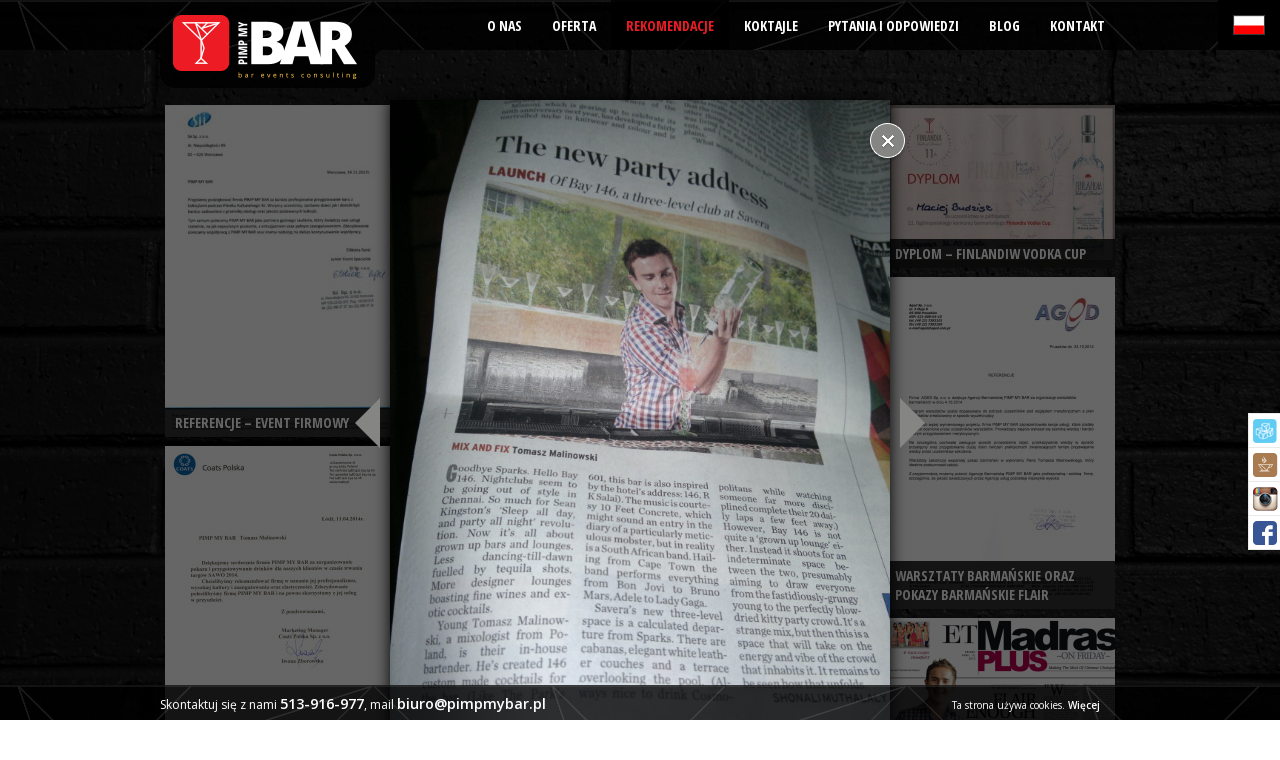

--- FILE ---
content_type: text/html; charset=UTF-8
request_url: https://www.pimpmybar.pl/rekomendacje/wywiad-tomasz-malinowski/
body_size: 10155
content:
<!DOCTYPE html>
<html lang="pl" itemprop="name" content="Wywiad &#8211; Tomasz Malinowski" itemscope itemtype="http://schema.org/" xmlns:fb="http://ogp.me/ns/fb#" class="no-js">
<head>
	<meta charset="UTF-8">
	<title>Wywiad - Tomasz Malinowski - Barman na wesele - barista na targi - Obsługa barmańska - Pimp My Bar</title>
	<!--[if lt IE 9]>
	<script src="https://html5shim.googlecode.com/svn/trunk/html5.js"></script>
	<![endif]-->
	<link rel="icon" href="https://www.pimpmybar.pl/wp-content/themes/pimpmybar/images/favicon.png" type="image/png">
	<link rel="Shortcut Icon" href="https://www.pimpmybar.pl/wp-content/themes/pimpmybar/images/favicon.ico">
	<meta name='robots' content='index, follow, max-image-preview:large, max-snippet:-1, max-video-preview:-1' />
	<style>img:is([sizes="auto" i], [sizes^="auto," i]) { contain-intrinsic-size: 3000px 1500px }</style>
	
	<!-- This site is optimized with the Yoast SEO plugin v25.8 - https://yoast.com/wordpress/plugins/seo/ -->
	<link rel="canonical" href="https://www.pimpmybar.pl/rekomendacje/wywiad-tomasz-malinowski/" />
	<meta property="og:locale" content="pl_PL" />
	<meta property="og:type" content="article" />
	<meta property="og:title" content="Wywiad - Tomasz Malinowski - Barman na wesele - barista na targi - Obsługa barmańska - Pimp My Bar" />
	<meta property="og:url" content="https://www.pimpmybar.pl/rekomendacje/wywiad-tomasz-malinowski/" />
	<meta property="og:site_name" content="Barman na wesele - barista na targi - Obsługa barmańska - Pimp My Bar" />
	<meta property="article:publisher" content="http://www.facebook.com/pimpmybaragency" />
	<meta property="article:published_time" content="2013-05-27T13:23:00+00:00" />
	<meta property="og:image" content="https://www.pimpmybar.pl/wp-content/uploads/2013/05/Tomasz-Malinowski-wywiad.jpg" />
	<meta property="og:image:width" content="1536" />
	<meta property="og:image:height" content="2048" />
	<meta property="og:image:type" content="image/jpeg" />
	<meta name="author" content="Pim My Bar" />
	<meta name="twitter:label1" content="Napisane przez" />
	<meta name="twitter:data1" content="Pim My Bar" />
	<script type="application/ld+json" class="yoast-schema-graph">{"@context":"https://schema.org","@graph":[{"@type":"WebPage","@id":"https://www.pimpmybar.pl/rekomendacje/wywiad-tomasz-malinowski/","url":"https://www.pimpmybar.pl/rekomendacje/wywiad-tomasz-malinowski/","name":"Wywiad - Tomasz Malinowski - Barman na wesele - barista na targi - Obsługa barmańska - Pimp My Bar","isPartOf":{"@id":"https://www.pimpmybar.pl/#website"},"primaryImageOfPage":{"@id":"https://www.pimpmybar.pl/rekomendacje/wywiad-tomasz-malinowski/#primaryimage"},"image":{"@id":"https://www.pimpmybar.pl/rekomendacje/wywiad-tomasz-malinowski/#primaryimage"},"thumbnailUrl":"https://www.pimpmybar.pl/wp-content/uploads/2013/05/Tomasz-Malinowski-wywiad.jpg","datePublished":"2013-05-27T13:23:00+00:00","author":{"@id":"https://www.pimpmybar.pl/#/schema/person/178c9f6e42bdba9734622236e87853dd"},"breadcrumb":{"@id":"https://www.pimpmybar.pl/rekomendacje/wywiad-tomasz-malinowski/#breadcrumb"},"inLanguage":"pl-PL","potentialAction":[{"@type":"ReadAction","target":["https://www.pimpmybar.pl/rekomendacje/wywiad-tomasz-malinowski/"]}]},{"@type":"ImageObject","inLanguage":"pl-PL","@id":"https://www.pimpmybar.pl/rekomendacje/wywiad-tomasz-malinowski/#primaryimage","url":"https://www.pimpmybar.pl/wp-content/uploads/2013/05/Tomasz-Malinowski-wywiad.jpg","contentUrl":"https://www.pimpmybar.pl/wp-content/uploads/2013/05/Tomasz-Malinowski-wywiad.jpg","width":1536,"height":2048},{"@type":"BreadcrumbList","@id":"https://www.pimpmybar.pl/rekomendacje/wywiad-tomasz-malinowski/#breadcrumb","itemListElement":[{"@type":"ListItem","position":1,"name":"Początek","item":"https://www.pimpmybar.pl/"},{"@type":"ListItem","position":2,"name":"Rekomendacje","item":"https://www.pimpmybar.pl/rekomendacje/"},{"@type":"ListItem","position":3,"name":"Wywiad &#8211; Tomasz Malinowski"}]},{"@type":"WebSite","@id":"https://www.pimpmybar.pl/#website","url":"https://www.pimpmybar.pl/","name":"Barman na wesele - barista na targi - Obsługa barmańska - Pimp My Bar","description":"Barmani na wesele , kawa na targi, warsztaty barmańskie, obsługa imprez . Agencja Barmańska Pimp My Bar Poznań - Zadzwoń","potentialAction":[{"@type":"SearchAction","target":{"@type":"EntryPoint","urlTemplate":"https://www.pimpmybar.pl/?s={search_term_string}"},"query-input":{"@type":"PropertyValueSpecification","valueRequired":true,"valueName":"search_term_string"}}],"inLanguage":"pl-PL"},{"@type":"Person","@id":"https://www.pimpmybar.pl/#/schema/person/178c9f6e42bdba9734622236e87853dd","name":"Pim My Bar","url":"https://www.pimpmybar.pl/author/tmalinowski/"}]}</script>
	<!-- / Yoast SEO plugin. -->


<link rel='dns-prefetch' href='//ajax.googleapis.com' />
<link rel="alternate" type="application/rss+xml" title="Barman na wesele - barista na targi - Obsługa barmańska -  Pimp My Bar &raquo; Wywiad &#8211; Tomasz Malinowski Kanał z komentarzami" href="https://www.pimpmybar.pl/rekomendacje/wywiad-tomasz-malinowski/feed/" />
<script type="text/javascript">
/* <![CDATA[ */
window._wpemojiSettings = {"baseUrl":"https:\/\/s.w.org\/images\/core\/emoji\/16.0.1\/72x72\/","ext":".png","svgUrl":"https:\/\/s.w.org\/images\/core\/emoji\/16.0.1\/svg\/","svgExt":".svg","source":{"concatemoji":"https:\/\/www.pimpmybar.pl\/wp-includes\/js\/wp-emoji-release.min.js?ver=6.8.3"}};
/*! This file is auto-generated */
!function(s,n){var o,i,e;function c(e){try{var t={supportTests:e,timestamp:(new Date).valueOf()};sessionStorage.setItem(o,JSON.stringify(t))}catch(e){}}function p(e,t,n){e.clearRect(0,0,e.canvas.width,e.canvas.height),e.fillText(t,0,0);var t=new Uint32Array(e.getImageData(0,0,e.canvas.width,e.canvas.height).data),a=(e.clearRect(0,0,e.canvas.width,e.canvas.height),e.fillText(n,0,0),new Uint32Array(e.getImageData(0,0,e.canvas.width,e.canvas.height).data));return t.every(function(e,t){return e===a[t]})}function u(e,t){e.clearRect(0,0,e.canvas.width,e.canvas.height),e.fillText(t,0,0);for(var n=e.getImageData(16,16,1,1),a=0;a<n.data.length;a++)if(0!==n.data[a])return!1;return!0}function f(e,t,n,a){switch(t){case"flag":return n(e,"\ud83c\udff3\ufe0f\u200d\u26a7\ufe0f","\ud83c\udff3\ufe0f\u200b\u26a7\ufe0f")?!1:!n(e,"\ud83c\udde8\ud83c\uddf6","\ud83c\udde8\u200b\ud83c\uddf6")&&!n(e,"\ud83c\udff4\udb40\udc67\udb40\udc62\udb40\udc65\udb40\udc6e\udb40\udc67\udb40\udc7f","\ud83c\udff4\u200b\udb40\udc67\u200b\udb40\udc62\u200b\udb40\udc65\u200b\udb40\udc6e\u200b\udb40\udc67\u200b\udb40\udc7f");case"emoji":return!a(e,"\ud83e\udedf")}return!1}function g(e,t,n,a){var r="undefined"!=typeof WorkerGlobalScope&&self instanceof WorkerGlobalScope?new OffscreenCanvas(300,150):s.createElement("canvas"),o=r.getContext("2d",{willReadFrequently:!0}),i=(o.textBaseline="top",o.font="600 32px Arial",{});return e.forEach(function(e){i[e]=t(o,e,n,a)}),i}function t(e){var t=s.createElement("script");t.src=e,t.defer=!0,s.head.appendChild(t)}"undefined"!=typeof Promise&&(o="wpEmojiSettingsSupports",i=["flag","emoji"],n.supports={everything:!0,everythingExceptFlag:!0},e=new Promise(function(e){s.addEventListener("DOMContentLoaded",e,{once:!0})}),new Promise(function(t){var n=function(){try{var e=JSON.parse(sessionStorage.getItem(o));if("object"==typeof e&&"number"==typeof e.timestamp&&(new Date).valueOf()<e.timestamp+604800&&"object"==typeof e.supportTests)return e.supportTests}catch(e){}return null}();if(!n){if("undefined"!=typeof Worker&&"undefined"!=typeof OffscreenCanvas&&"undefined"!=typeof URL&&URL.createObjectURL&&"undefined"!=typeof Blob)try{var e="postMessage("+g.toString()+"("+[JSON.stringify(i),f.toString(),p.toString(),u.toString()].join(",")+"));",a=new Blob([e],{type:"text/javascript"}),r=new Worker(URL.createObjectURL(a),{name:"wpTestEmojiSupports"});return void(r.onmessage=function(e){c(n=e.data),r.terminate(),t(n)})}catch(e){}c(n=g(i,f,p,u))}t(n)}).then(function(e){for(var t in e)n.supports[t]=e[t],n.supports.everything=n.supports.everything&&n.supports[t],"flag"!==t&&(n.supports.everythingExceptFlag=n.supports.everythingExceptFlag&&n.supports[t]);n.supports.everythingExceptFlag=n.supports.everythingExceptFlag&&!n.supports.flag,n.DOMReady=!1,n.readyCallback=function(){n.DOMReady=!0}}).then(function(){return e}).then(function(){var e;n.supports.everything||(n.readyCallback(),(e=n.source||{}).concatemoji?t(e.concatemoji):e.wpemoji&&e.twemoji&&(t(e.twemoji),t(e.wpemoji)))}))}((window,document),window._wpemojiSettings);
/* ]]> */
</script>
<style id='wp-emoji-styles-inline-css' type='text/css'>

	img.wp-smiley, img.emoji {
		display: inline !important;
		border: none !important;
		box-shadow: none !important;
		height: 1em !important;
		width: 1em !important;
		margin: 0 0.07em !important;
		vertical-align: -0.1em !important;
		background: none !important;
		padding: 0 !important;
	}
</style>
<link rel='stylesheet' id='wp-block-library-css' href='https://www.pimpmybar.pl/wp-includes/css/dist/block-library/style.min.css?ver=6.8.3' type='text/css' media='all' />
<style id='classic-theme-styles-inline-css' type='text/css'>
/*! This file is auto-generated */
.wp-block-button__link{color:#fff;background-color:#32373c;border-radius:9999px;box-shadow:none;text-decoration:none;padding:calc(.667em + 2px) calc(1.333em + 2px);font-size:1.125em}.wp-block-file__button{background:#32373c;color:#fff;text-decoration:none}
</style>
<style id='global-styles-inline-css' type='text/css'>
:root{--wp--preset--aspect-ratio--square: 1;--wp--preset--aspect-ratio--4-3: 4/3;--wp--preset--aspect-ratio--3-4: 3/4;--wp--preset--aspect-ratio--3-2: 3/2;--wp--preset--aspect-ratio--2-3: 2/3;--wp--preset--aspect-ratio--16-9: 16/9;--wp--preset--aspect-ratio--9-16: 9/16;--wp--preset--color--black: #000000;--wp--preset--color--cyan-bluish-gray: #abb8c3;--wp--preset--color--white: #ffffff;--wp--preset--color--pale-pink: #f78da7;--wp--preset--color--vivid-red: #cf2e2e;--wp--preset--color--luminous-vivid-orange: #ff6900;--wp--preset--color--luminous-vivid-amber: #fcb900;--wp--preset--color--light-green-cyan: #7bdcb5;--wp--preset--color--vivid-green-cyan: #00d084;--wp--preset--color--pale-cyan-blue: #8ed1fc;--wp--preset--color--vivid-cyan-blue: #0693e3;--wp--preset--color--vivid-purple: #9b51e0;--wp--preset--gradient--vivid-cyan-blue-to-vivid-purple: linear-gradient(135deg,rgba(6,147,227,1) 0%,rgb(155,81,224) 100%);--wp--preset--gradient--light-green-cyan-to-vivid-green-cyan: linear-gradient(135deg,rgb(122,220,180) 0%,rgb(0,208,130) 100%);--wp--preset--gradient--luminous-vivid-amber-to-luminous-vivid-orange: linear-gradient(135deg,rgba(252,185,0,1) 0%,rgba(255,105,0,1) 100%);--wp--preset--gradient--luminous-vivid-orange-to-vivid-red: linear-gradient(135deg,rgba(255,105,0,1) 0%,rgb(207,46,46) 100%);--wp--preset--gradient--very-light-gray-to-cyan-bluish-gray: linear-gradient(135deg,rgb(238,238,238) 0%,rgb(169,184,195) 100%);--wp--preset--gradient--cool-to-warm-spectrum: linear-gradient(135deg,rgb(74,234,220) 0%,rgb(151,120,209) 20%,rgb(207,42,186) 40%,rgb(238,44,130) 60%,rgb(251,105,98) 80%,rgb(254,248,76) 100%);--wp--preset--gradient--blush-light-purple: linear-gradient(135deg,rgb(255,206,236) 0%,rgb(152,150,240) 100%);--wp--preset--gradient--blush-bordeaux: linear-gradient(135deg,rgb(254,205,165) 0%,rgb(254,45,45) 50%,rgb(107,0,62) 100%);--wp--preset--gradient--luminous-dusk: linear-gradient(135deg,rgb(255,203,112) 0%,rgb(199,81,192) 50%,rgb(65,88,208) 100%);--wp--preset--gradient--pale-ocean: linear-gradient(135deg,rgb(255,245,203) 0%,rgb(182,227,212) 50%,rgb(51,167,181) 100%);--wp--preset--gradient--electric-grass: linear-gradient(135deg,rgb(202,248,128) 0%,rgb(113,206,126) 100%);--wp--preset--gradient--midnight: linear-gradient(135deg,rgb(2,3,129) 0%,rgb(40,116,252) 100%);--wp--preset--font-size--small: 13px;--wp--preset--font-size--medium: 20px;--wp--preset--font-size--large: 36px;--wp--preset--font-size--x-large: 42px;--wp--preset--spacing--20: 0.44rem;--wp--preset--spacing--30: 0.67rem;--wp--preset--spacing--40: 1rem;--wp--preset--spacing--50: 1.5rem;--wp--preset--spacing--60: 2.25rem;--wp--preset--spacing--70: 3.38rem;--wp--preset--spacing--80: 5.06rem;--wp--preset--shadow--natural: 6px 6px 9px rgba(0, 0, 0, 0.2);--wp--preset--shadow--deep: 12px 12px 50px rgba(0, 0, 0, 0.4);--wp--preset--shadow--sharp: 6px 6px 0px rgba(0, 0, 0, 0.2);--wp--preset--shadow--outlined: 6px 6px 0px -3px rgba(255, 255, 255, 1), 6px 6px rgba(0, 0, 0, 1);--wp--preset--shadow--crisp: 6px 6px 0px rgba(0, 0, 0, 1);}:where(.is-layout-flex){gap: 0.5em;}:where(.is-layout-grid){gap: 0.5em;}body .is-layout-flex{display: flex;}.is-layout-flex{flex-wrap: wrap;align-items: center;}.is-layout-flex > :is(*, div){margin: 0;}body .is-layout-grid{display: grid;}.is-layout-grid > :is(*, div){margin: 0;}:where(.wp-block-columns.is-layout-flex){gap: 2em;}:where(.wp-block-columns.is-layout-grid){gap: 2em;}:where(.wp-block-post-template.is-layout-flex){gap: 1.25em;}:where(.wp-block-post-template.is-layout-grid){gap: 1.25em;}.has-black-color{color: var(--wp--preset--color--black) !important;}.has-cyan-bluish-gray-color{color: var(--wp--preset--color--cyan-bluish-gray) !important;}.has-white-color{color: var(--wp--preset--color--white) !important;}.has-pale-pink-color{color: var(--wp--preset--color--pale-pink) !important;}.has-vivid-red-color{color: var(--wp--preset--color--vivid-red) !important;}.has-luminous-vivid-orange-color{color: var(--wp--preset--color--luminous-vivid-orange) !important;}.has-luminous-vivid-amber-color{color: var(--wp--preset--color--luminous-vivid-amber) !important;}.has-light-green-cyan-color{color: var(--wp--preset--color--light-green-cyan) !important;}.has-vivid-green-cyan-color{color: var(--wp--preset--color--vivid-green-cyan) !important;}.has-pale-cyan-blue-color{color: var(--wp--preset--color--pale-cyan-blue) !important;}.has-vivid-cyan-blue-color{color: var(--wp--preset--color--vivid-cyan-blue) !important;}.has-vivid-purple-color{color: var(--wp--preset--color--vivid-purple) !important;}.has-black-background-color{background-color: var(--wp--preset--color--black) !important;}.has-cyan-bluish-gray-background-color{background-color: var(--wp--preset--color--cyan-bluish-gray) !important;}.has-white-background-color{background-color: var(--wp--preset--color--white) !important;}.has-pale-pink-background-color{background-color: var(--wp--preset--color--pale-pink) !important;}.has-vivid-red-background-color{background-color: var(--wp--preset--color--vivid-red) !important;}.has-luminous-vivid-orange-background-color{background-color: var(--wp--preset--color--luminous-vivid-orange) !important;}.has-luminous-vivid-amber-background-color{background-color: var(--wp--preset--color--luminous-vivid-amber) !important;}.has-light-green-cyan-background-color{background-color: var(--wp--preset--color--light-green-cyan) !important;}.has-vivid-green-cyan-background-color{background-color: var(--wp--preset--color--vivid-green-cyan) !important;}.has-pale-cyan-blue-background-color{background-color: var(--wp--preset--color--pale-cyan-blue) !important;}.has-vivid-cyan-blue-background-color{background-color: var(--wp--preset--color--vivid-cyan-blue) !important;}.has-vivid-purple-background-color{background-color: var(--wp--preset--color--vivid-purple) !important;}.has-black-border-color{border-color: var(--wp--preset--color--black) !important;}.has-cyan-bluish-gray-border-color{border-color: var(--wp--preset--color--cyan-bluish-gray) !important;}.has-white-border-color{border-color: var(--wp--preset--color--white) !important;}.has-pale-pink-border-color{border-color: var(--wp--preset--color--pale-pink) !important;}.has-vivid-red-border-color{border-color: var(--wp--preset--color--vivid-red) !important;}.has-luminous-vivid-orange-border-color{border-color: var(--wp--preset--color--luminous-vivid-orange) !important;}.has-luminous-vivid-amber-border-color{border-color: var(--wp--preset--color--luminous-vivid-amber) !important;}.has-light-green-cyan-border-color{border-color: var(--wp--preset--color--light-green-cyan) !important;}.has-vivid-green-cyan-border-color{border-color: var(--wp--preset--color--vivid-green-cyan) !important;}.has-pale-cyan-blue-border-color{border-color: var(--wp--preset--color--pale-cyan-blue) !important;}.has-vivid-cyan-blue-border-color{border-color: var(--wp--preset--color--vivid-cyan-blue) !important;}.has-vivid-purple-border-color{border-color: var(--wp--preset--color--vivid-purple) !important;}.has-vivid-cyan-blue-to-vivid-purple-gradient-background{background: var(--wp--preset--gradient--vivid-cyan-blue-to-vivid-purple) !important;}.has-light-green-cyan-to-vivid-green-cyan-gradient-background{background: var(--wp--preset--gradient--light-green-cyan-to-vivid-green-cyan) !important;}.has-luminous-vivid-amber-to-luminous-vivid-orange-gradient-background{background: var(--wp--preset--gradient--luminous-vivid-amber-to-luminous-vivid-orange) !important;}.has-luminous-vivid-orange-to-vivid-red-gradient-background{background: var(--wp--preset--gradient--luminous-vivid-orange-to-vivid-red) !important;}.has-very-light-gray-to-cyan-bluish-gray-gradient-background{background: var(--wp--preset--gradient--very-light-gray-to-cyan-bluish-gray) !important;}.has-cool-to-warm-spectrum-gradient-background{background: var(--wp--preset--gradient--cool-to-warm-spectrum) !important;}.has-blush-light-purple-gradient-background{background: var(--wp--preset--gradient--blush-light-purple) !important;}.has-blush-bordeaux-gradient-background{background: var(--wp--preset--gradient--blush-bordeaux) !important;}.has-luminous-dusk-gradient-background{background: var(--wp--preset--gradient--luminous-dusk) !important;}.has-pale-ocean-gradient-background{background: var(--wp--preset--gradient--pale-ocean) !important;}.has-electric-grass-gradient-background{background: var(--wp--preset--gradient--electric-grass) !important;}.has-midnight-gradient-background{background: var(--wp--preset--gradient--midnight) !important;}.has-small-font-size{font-size: var(--wp--preset--font-size--small) !important;}.has-medium-font-size{font-size: var(--wp--preset--font-size--medium) !important;}.has-large-font-size{font-size: var(--wp--preset--font-size--large) !important;}.has-x-large-font-size{font-size: var(--wp--preset--font-size--x-large) !important;}
:where(.wp-block-post-template.is-layout-flex){gap: 1.25em;}:where(.wp-block-post-template.is-layout-grid){gap: 1.25em;}
:where(.wp-block-columns.is-layout-flex){gap: 2em;}:where(.wp-block-columns.is-layout-grid){gap: 2em;}
:root :where(.wp-block-pullquote){font-size: 1.5em;line-height: 1.6;}
</style>
<link rel='stylesheet' id='contact-form-7-css' href='https://www.pimpmybar.pl/wp-content/plugins/contact-form-7/includes/css/styles.css?ver=6.1.1' type='text/css' media='all' />
<script type="text/javascript" src="https://ajax.googleapis.com/ajax/libs/jquery/1.9.1/jquery.min.js?ver=1.9.1" id="jquery-js"></script>
<link rel="https://api.w.org/" href="https://www.pimpmybar.pl/wp-json/" /><link rel="alternate" title="JSON" type="application/json" href="https://www.pimpmybar.pl/wp-json/wp/v2/posts/170" /><meta name="generator" content="WordPress 6.8.3" />
<link rel='shortlink' href='https://www.pimpmybar.pl/?p=170' />
<link rel="alternate" title="oEmbed (JSON)" type="application/json+oembed" href="https://www.pimpmybar.pl/wp-json/oembed/1.0/embed?url=https%3A%2F%2Fwww.pimpmybar.pl%2Frekomendacje%2Fwywiad-tomasz-malinowski%2F" />
<link rel="alternate" title="oEmbed (XML)" type="text/xml+oembed" href="https://www.pimpmybar.pl/wp-json/oembed/1.0/embed?url=https%3A%2F%2Fwww.pimpmybar.pl%2Frekomendacje%2Fwywiad-tomasz-malinowski%2F&#038;format=xml" />
	<link href='https://fonts.googleapis.com/css?family=Open+Sans:400,600,300|Open+Sans+Condensed:300,700&subset=latin,latin-ext' rel='stylesheet' type='text/css'>

	<link rel="stylesheet" href="https://www.pimpmybar.pl/wp-content/themes/pimpmybar/style.css" type="text/css" media="all" />
	<link rel="stylesheet" href="https://www.pimpmybar.pl/wp-content/themes/pimpmybar/grid.css" type="text/css" media="all" />
	<script src="https://www.pimpmybar.pl/wp-content/themes/pimpmybar/js/modernizr.js"></script>
	<script src="https://www.pimpmybar.pl/wp-content/themes/pimpmybar/js/jquery.easing.1.3.js"></script>
		<script src="https://www.pimpmybar.pl/wp-content/themes/pimpmybar/js/jquery.flexslider-min.js"></script>	
	<script src="https://www.pimpmybar.pl/wp-content/themes/pimpmybar/js/jquery.masonry.min.js"></script>
	<script src="https://www.pimpmybar.pl/wp-content/themes/pimpmybar/js/functions.js"></script>
				<script type="text/javascript">
	//<![CDATA[
		$(window).load(function() { 
			$("#preloader").fadeOut("slow"); 
		})
	//]]>
	</script>
	<style type="text/css">
							body {
				background-image: url('https://www.pimpmybar.pl/wp-content/uploads/2013/06/textures-wallpapers-black-painted-brick-wall-texture-free-photograph-photos-pics.jpg');
				background-repeat: no-repeat;
				background-size: cover;
				background-position: center center;
				background-attachment: fixed;
			}
			</style>
	<script>
	(function(i,s,o,g,r,a,m){i['GoogleAnalyticsObject']=r;i[r]=i[r]||function(){
	(i[r].q=i[r].q||[]).push(arguments)},i[r].l=1*new Date();a=s.createElement(o),
	m=s.getElementsByTagName(o)[0];a.async=1;a.src=g;m.parentNode.insertBefore(a,m)
	})(window,document,'script','//www.google-analytics.com/analytics.js','ga');
	
	ga('create', 'UA-41275462-1', 'pimpmybar.pl');
	ga('send', 'pageview');
	
	</script>
	<script type="text/javascript">
	(function(a,e,c,f,g,h,b,d){var 
	k={ak:"981096144",cl:"cvbYCLja5X0Q0K3p0wM",autoreplace:"513-916-977"};a[c]=a[c]|
	|function(){(a[c].q=a[c].q||[]).push(arguments)};a[g]||
	(a[g]=k.ak);b=e.createElement(h);b.async=1;b.src="//www.gstatic.com/wcm/loader.js";d=e.getElementsByTagName(h)[0];d.parentNode.insertBefore(b,d);a[f]=function(b,d,e){a[c](2,b,k,d,null,new 
	Date,e)};a[f]()})(window,document,"_googWcmImpl","_googWcmGet","_googWcmAk","script");
	</script>
	
</head>

<body data-rsssl=1>
<div class="wrapper">
<div id="preloader">
	<div id="icon">&nbsp;</div>
	<div id="status">&nbsp;</div>
</div>
<header class="header">
	<div class="inner-wrapper">
	<div class="home-logo">
		<a href="https://www.pimpmybar.pl">
			Pimp My Bar		</a>
	</div>
	<nav class="navigation">
		<ul id="menu-nawigacja" class="menu"><li id="menu-item-14" class="menu-item menu-item-type-post_type menu-item-object-page menu-item-14"><a href="https://www.pimpmybar.pl/o-nas/">O nas</a></li>
<li id="menu-item-47" class="menu-item menu-item-type-post_type menu-item-object-page menu-item-has-children menu-item-47"><a href="https://www.pimpmybar.pl/oferta/">Oferta</a>
<ul class="sub-menu">
	<li id="menu-item-191" class="menu-item menu-item-type-post_type menu-item-object-page menu-item-191"><a href="https://www.pimpmybar.pl/oferta/barmani-na-wesele/">BARMANI NA WESELE</a></li>
	<li id="menu-item-190" class="menu-item menu-item-type-post_type menu-item-object-page menu-item-190"><a href="https://www.pimpmybar.pl/oferta/obsluga-barmanska/">OBSŁUGA BARMAŃSKA IMPREZ</a></li>
	<li id="menu-item-189" class="menu-item menu-item-type-post_type menu-item-object-page menu-item-189"><a href="https://www.pimpmybar.pl/oferta/pokaz-barmanski/">POKAZ BARMAŃSKI</a></li>
	<li id="menu-item-569" class="menu-item menu-item-type-post_type menu-item-object-page menu-item-569"><a href="https://www.pimpmybar.pl/mobilny-bar-kawowy-kawa-na-targi-barista-na-targi/">Mobilny bar kawowy – kawa na targi, event, wesele</a></li>
	<li id="menu-item-815" class="menu-item menu-item-type-post_type menu-item-object-page menu-item-815"><a href="https://www.pimpmybar.pl/lod-w-kostkach-poznan/">Lód w kostkach Poznań</a></li>
	<li id="menu-item-188" class="menu-item menu-item-type-post_type menu-item-object-page menu-item-188"><a href="https://www.pimpmybar.pl/oferta/warsztaty-barmanskie-dla-firm/">WARSZTATY BARMAŃSKIE</a></li>
	<li id="menu-item-324" class="menu-item menu-item-type-post_type menu-item-object-page menu-item-324"><a href="https://www.pimpmybar.pl/oferta/barman-na-wesele/">BARMAN NA WESELE</a></li>
	<li id="menu-item-588" class="menu-item menu-item-type-post_type menu-item-object-page menu-item-588"><a href="https://www.pimpmybar.pl/degustacja-whisky/">Degustacja whisky</a></li>
	<li id="menu-item-192" class="menu-item menu-item-type-post_type menu-item-object-page menu-item-192"><a href="https://www.pimpmybar.pl/oferta/bar-consulting/">BAR CONSULTING</a></li>
	<li id="menu-item-354" class="menu-item menu-item-type-post_type menu-item-object-page menu-item-354"><a href="https://www.pimpmybar.pl/oferta/kurs-flair/">KURS FLAIR</a></li>
</ul>
</li>
<li id="menu-item-68" class="menu-item menu-item-type-taxonomy menu-item-object-category current-post-ancestor current-menu-parent current-post-parent menu-item-68"><a href="https://www.pimpmybar.pl/rekomendacje/">Rekomendacje</a></li>
<li id="menu-item-15" class="menu-item menu-item-type-taxonomy menu-item-object-category menu-item-15"><a href="https://www.pimpmybar.pl/nasze-koktajle/">Koktajle</a></li>
<li id="menu-item-210" class="menu-item menu-item-type-taxonomy menu-item-object-category menu-item-has-children menu-item-210"><a href="https://www.pimpmybar.pl/pytania-odpowiedzi/">Pytania i odpowiedzi</a>
<ul class="sub-menu">
	<li id="menu-item-215" class="menu-item menu-item-type-taxonomy menu-item-object-category menu-item-215"><a href="https://www.pimpmybar.pl/pytania-odpowiedzi/wesela-i-eventy-firmowe/">Wesela i Eventy Firmowe</a></li>
	<li id="menu-item-212" class="menu-item menu-item-type-taxonomy menu-item-object-category menu-item-212"><a href="https://www.pimpmybar.pl/pytania-odpowiedzi/pokazy-barmanskie/">Pokazy barmańskie</a></li>
	<li id="menu-item-211" class="menu-item menu-item-type-taxonomy menu-item-object-category menu-item-211"><a href="https://www.pimpmybar.pl/pytania-odpowiedzi/faq-bar-consulting/">Bar consulting</a></li>
	<li id="menu-item-213" class="menu-item menu-item-type-taxonomy menu-item-object-category menu-item-213"><a href="https://www.pimpmybar.pl/pytania-odpowiedzi/faq-warsztaty-barmanskie/">Warsztaty barmańskie</a></li>
	<li id="menu-item-353" class="menu-item menu-item-type-taxonomy menu-item-object-category menu-item-353"><a href="https://www.pimpmybar.pl/pytania-odpowiedzi/warsztaty-flair/">Kurs flair</a></li>
</ul>
</li>
<li id="menu-item-4" class="menu-item menu-item-type-taxonomy menu-item-object-category menu-item-4"><a href="https://www.pimpmybar.pl/blog/">Blog</a></li>
<li id="menu-item-5" class="menu-item menu-item-type-post_type menu-item-object-page menu-item-5"><a href="https://www.pimpmybar.pl/kontakt/">Kontakt</a></li>
</ul>	</nav>
	</div>
	<div class="language">
		<a href="https://www.pimpmybar.pl/" class="language-pl language-selected" title="PL"></a>
		<a href="http://bestbarevents.com/" class="language-en" title="EN"></a>
		<a href="http://pimpmybar.de/" class="language-de" title="DE"></a>
	</div>
</header>
<div class="wrapper">
	<div class="wrapper-single">
		<div class="inner-wrapper">
			<article class="item-single-rekomendacje">
								<header><h1>Wywiad &#8211; Tomasz Malinowski</h1></header>	
				<div class="socials clearfix">	<div class="socials">
		<div class="btn-fb">
			<div id="fb-root"></div>
			<script>(function(d, s, id) {
			  var js, fjs = d.getElementsByTagName(s)[0];
			  if (d.getElementById(id)) return;
			  js = d.createElement(s); js.id = id;
			  js.src = "//connect.facebook.net/pl_PL/all.js#xfbml=1&appId=410316842383399";
			  fjs.parentNode.insertBefore(js, fjs);
			}(document, 'script', 'facebook-jssdk'));
			</script>
			<div class="fb-like" data-send="false" data-layout="button_count" data-width="130" data-show-faces="false"></div>
		</div>
		<div class="btn-gplus">
			<!-- Place this tag where you want the +1 button to render. -->
			<div class="g-plusone" data-size="medium"></div>
			
			<!-- Place this tag after the last +1 button tag. -->
			<script type="text/javascript">
			  window.___gcfg = {lang: 'pl'};
			
			  (function() {
			    var po = document.createElement('script'); po.type = 'text/javascript'; po.async = true;
			    po.src = 'https://apis.google.com/js/plusone.js';
			    var s = document.getElementsByTagName('script')[0]; s.parentNode.insertBefore(po, s);
			  })();
			</script>
		</div>
	</div>
</div>	
				<img width="675" height="900" src="https://www.pimpmybar.pl/wp-content/uploads/2013/05/Tomasz-Malinowski-wywiad-675x900.jpg" class="attachment-medium size-medium wp-post-image" alt="" decoding="async" fetchpriority="high" srcset="https://www.pimpmybar.pl/wp-content/uploads/2013/05/Tomasz-Malinowski-wywiad-675x900.jpg 675w, https://www.pimpmybar.pl/wp-content/uploads/2013/05/Tomasz-Malinowski-wywiad-150x200.jpg 150w, https://www.pimpmybar.pl/wp-content/uploads/2013/05/Tomasz-Malinowski-wywiad-600x800.jpg 600w, https://www.pimpmybar.pl/wp-content/uploads/2013/05/Tomasz-Malinowski-wywiad-240x320.jpg 240w, https://www.pimpmybar.pl/wp-content/uploads/2013/05/Tomasz-Malinowski-wywiad-300x400.jpg 300w, https://www.pimpmybar.pl/wp-content/uploads/2013/05/Tomasz-Malinowski-wywiad.jpg 1536w" sizes="(max-width: 675px) 100vw, 675px" />				<a href="https://www.pimpmybar.pl/rekomendacje" class="close">Zamknij</a>
				<div class="prev"><a href="https://www.pimpmybar.pl/rekomendacje/wywiad-do-gazety-madras-plus-1-strona/" rel="prev">&larr; Wywiad do Gazety -Tomasz Malinowski</a> </div>
				<div class="next"><a href="https://www.pimpmybar.pl/rekomendacje/warsztaty-barmanskie/" rel="next">Warsztaty Barmańskie z Whisky  &rarr;</a></div>
			</article>
		</div>
	</div>
<div id="container" class="koktajl inner-wrapper">
		 	 	<div class="item">
	 	 	<a href="https://www.pimpmybar.pl/rekomendacje/referencje-event-firmowy/">
	 		 	<img width="240" height="339" src="https://www.pimpmybar.pl/wp-content/uploads/2017/11/REFERENCJE-EVENT-BAR-240x339.jpg" class="attachment-my-thumb size-my-thumb wp-post-image" alt="REFERENCJE EVENT BAR" decoding="async" loading="lazy" srcset="https://www.pimpmybar.pl/wp-content/uploads/2017/11/REFERENCJE-EVENT-BAR-240x339.jpg 240w, https://www.pimpmybar.pl/wp-content/uploads/2017/11/REFERENCJE-EVENT-BAR-142x200.jpg 142w, https://www.pimpmybar.pl/wp-content/uploads/2017/11/REFERENCJE-EVENT-BAR-637x900.jpg 637w, https://www.pimpmybar.pl/wp-content/uploads/2017/11/REFERENCJE-EVENT-BAR-768x1085.jpg 768w, https://www.pimpmybar.pl/wp-content/uploads/2017/11/REFERENCJE-EVENT-BAR-566x800.jpg 566w, https://www.pimpmybar.pl/wp-content/uploads/2017/11/REFERENCJE-EVENT-BAR-300x424.jpg 300w" sizes="auto, (max-width: 240px) 100vw, 240px" />	 			<h2>Referencje &#8211; Event firmowy</h2>
	 		</a>
	 	</div>
	 	 	<div class="item">
	 	 	<a href="https://www.pimpmybar.pl/rekomendacje/certyfikat-kursu-diageo/">
	 		 	<img width="240" height="340" src="https://www.pimpmybar.pl/wp-content/uploads/2015/09/PIMP-MY-BAR-kurs-barmański-3-240x340.jpg" class="attachment-my-thumb size-my-thumb wp-post-image" alt="Certyfikat ukończeniu kursu barmańskiego" decoding="async" loading="lazy" srcset="https://www.pimpmybar.pl/wp-content/uploads/2015/09/PIMP-MY-BAR-kurs-barmański-3-240x340.jpg 240w, https://www.pimpmybar.pl/wp-content/uploads/2015/09/PIMP-MY-BAR-kurs-barmański-3-141x200.jpg 141w, https://www.pimpmybar.pl/wp-content/uploads/2015/09/PIMP-MY-BAR-kurs-barmański-3-636x900.jpg 636w, https://www.pimpmybar.pl/wp-content/uploads/2015/09/PIMP-MY-BAR-kurs-barmański-3-565x800.jpg 565w, https://www.pimpmybar.pl/wp-content/uploads/2015/09/PIMP-MY-BAR-kurs-barmański-3-300x425.jpg 300w, https://www.pimpmybar.pl/wp-content/uploads/2015/09/PIMP-MY-BAR-kurs-barmański-3.jpg 1000w" sizes="auto, (max-width: 240px) 100vw, 240px" />	 			<h2>Certyfikat kursu Diageo</h2>
	 		</a>
	 	</div>
	 	 	<div class="item">
	 	 	<a href="https://www.pimpmybar.pl/rekomendacje/kurs-barmanski-certyfikat-bacardi-martini/">
	 		 	<img width="240" height="170" src="https://www.pimpmybar.pl/wp-content/uploads/2015/09/PIMP-MY-BAR-kurs-barmański-4-240x170.jpg" class="attachment-my-thumb size-my-thumb wp-post-image" alt="PIMP MY BAR - kurs barmański 4" decoding="async" loading="lazy" srcset="https://www.pimpmybar.pl/wp-content/uploads/2015/09/PIMP-MY-BAR-kurs-barmański-4-240x170.jpg 240w, https://www.pimpmybar.pl/wp-content/uploads/2015/09/PIMP-MY-BAR-kurs-barmański-4-200x141.jpg 200w, https://www.pimpmybar.pl/wp-content/uploads/2015/09/PIMP-MY-BAR-kurs-barmański-4-700x495.jpg 700w, https://www.pimpmybar.pl/wp-content/uploads/2015/09/PIMP-MY-BAR-kurs-barmański-4-1132x800.jpg 1132w, https://www.pimpmybar.pl/wp-content/uploads/2015/09/PIMP-MY-BAR-kurs-barmański-4-300x212.jpg 300w, https://www.pimpmybar.pl/wp-content/uploads/2015/09/PIMP-MY-BAR-kurs-barmański-4.jpg 1754w" sizes="auto, (max-width: 240px) 100vw, 240px" />	 			<h2>Kurs barmański &#8211; Certyfikat Bacardi Martini</h2>
	 		</a>
	 	</div>
	 	 	<div class="item">
	 	 	<a href="https://www.pimpmybar.pl/rekomendacje/dyplom-finlandiw-vodka-cup/">
	 		 	<img width="240" height="170" src="https://www.pimpmybar.pl/wp-content/uploads/2015/09/PIMP-MY-BAR-Konkurs-barmański-1-240x170.jpg" class="attachment-my-thumb size-my-thumb wp-post-image" alt="kurs barmański" decoding="async" loading="lazy" srcset="https://www.pimpmybar.pl/wp-content/uploads/2015/09/PIMP-MY-BAR-Konkurs-barmański-1-240x170.jpg 240w, https://www.pimpmybar.pl/wp-content/uploads/2015/09/PIMP-MY-BAR-Konkurs-barmański-1-200x141.jpg 200w, https://www.pimpmybar.pl/wp-content/uploads/2015/09/PIMP-MY-BAR-Konkurs-barmański-1-700x495.jpg 700w, https://www.pimpmybar.pl/wp-content/uploads/2015/09/PIMP-MY-BAR-Konkurs-barmański-1-1132x800.jpg 1132w, https://www.pimpmybar.pl/wp-content/uploads/2015/09/PIMP-MY-BAR-Konkurs-barmański-1-300x212.jpg 300w, https://www.pimpmybar.pl/wp-content/uploads/2015/09/PIMP-MY-BAR-Konkurs-barmański-1.jpg 1754w" sizes="auto, (max-width: 240px) 100vw, 240px" />	 			<h2>Dyplom &#8211; Finlandiw Vodka Cup</h2>
	 		</a>
	 	</div>
	 	 	<div class="item">
	 	 	<a href="https://www.pimpmybar.pl/rekomendacje/dyplom-kurs-barmanski-bacardi/">
	 		 	<img width="240" height="340" src="https://www.pimpmybar.pl/wp-content/uploads/2015/09/PIMP-MY-BAR-kurs-barmański-1-240x340.jpg" class="attachment-my-thumb size-my-thumb wp-post-image" alt="kurs barmański" decoding="async" loading="lazy" srcset="https://www.pimpmybar.pl/wp-content/uploads/2015/09/PIMP-MY-BAR-kurs-barmański-1-240x340.jpg 240w, https://www.pimpmybar.pl/wp-content/uploads/2015/09/PIMP-MY-BAR-kurs-barmański-1-141x200.jpg 141w, https://www.pimpmybar.pl/wp-content/uploads/2015/09/PIMP-MY-BAR-kurs-barmański-1-636x900.jpg 636w, https://www.pimpmybar.pl/wp-content/uploads/2015/09/PIMP-MY-BAR-kurs-barmański-1-565x800.jpg 565w, https://www.pimpmybar.pl/wp-content/uploads/2015/09/PIMP-MY-BAR-kurs-barmański-1-300x425.jpg 300w, https://www.pimpmybar.pl/wp-content/uploads/2015/09/PIMP-MY-BAR-kurs-barmański-1.jpg 1000w" sizes="auto, (max-width: 240px) 100vw, 240px" />	 			<h2>Dyplom &#8211; Kurs barmański Bacardi</h2>
	 		</a>
	 	</div>
	 	 	<div class="item">
	 	 	<a href="https://www.pimpmybar.pl/rekomendacje/warsztaty-barmanskie-2/">
	 		 	<img width="240" height="339" src="https://www.pimpmybar.pl/wp-content/uploads/2014/11/Referencje-Warsztaty-Barmańskie-Warszawa-240x339.jpg" class="attachment-my-thumb size-my-thumb wp-post-image" alt="Warsztaty barmańskie" decoding="async" loading="lazy" srcset="https://www.pimpmybar.pl/wp-content/uploads/2014/11/Referencje-Warsztaty-Barmańskie-Warszawa-240x339.jpg 240w, https://www.pimpmybar.pl/wp-content/uploads/2014/11/Referencje-Warsztaty-Barmańskie-Warszawa-141x200.jpg 141w, https://www.pimpmybar.pl/wp-content/uploads/2014/11/Referencje-Warsztaty-Barmańskie-Warszawa-636x900.jpg 636w, https://www.pimpmybar.pl/wp-content/uploads/2014/11/Referencje-Warsztaty-Barmańskie-Warszawa-565x800.jpg 565w, https://www.pimpmybar.pl/wp-content/uploads/2014/11/Referencje-Warsztaty-Barmańskie-Warszawa-300x424.jpg 300w" sizes="auto, (max-width: 240px) 100vw, 240px" />	 			<h2>Warsztaty barmańskie oraz Pokazy barmańskie flair</h2>
	 		</a>
	 	</div>
	 	 	<div class="item">
	 	 	<a href="https://www.pimpmybar.pl/rekomendacje/pokaz-barmanski-lodz/">
	 		 	<img width="240" height="340" src="https://www.pimpmybar.pl/wp-content/uploads/2014/04/Referencje-Coast-Polska-240x340.jpg" class="attachment-my-thumb size-my-thumb wp-post-image" alt="Pokaz Barmański Łódź" decoding="async" loading="lazy" srcset="https://www.pimpmybar.pl/wp-content/uploads/2014/04/Referencje-Coast-Polska-240x340.jpg 240w, https://www.pimpmybar.pl/wp-content/uploads/2014/04/Referencje-Coast-Polska-633x900.jpg 633w, https://www.pimpmybar.pl/wp-content/uploads/2014/04/Referencje-Coast-Polska-563x800.jpg 563w, https://www.pimpmybar.pl/wp-content/uploads/2014/04/Referencje-Coast-Polska-300x426.jpg 300w, https://www.pimpmybar.pl/wp-content/uploads/2014/04/Referencje-Coast-Polska.jpg 1220w" sizes="auto, (max-width: 240px) 100vw, 240px" />	 			<h2>Pokaz Barmański Łódź</h2>
	 		</a>
	 	</div>
	 	 	<div class="item">
	 	 	<a href="https://www.pimpmybar.pl/rekomendacje/warsztaty-barmanskie/">
	 		 	<img width="240" height="169" src="https://www.pimpmybar.pl/wp-content/uploads/2013/10/Kurs-barmański-240x169.png" class="attachment-my-thumb size-my-thumb wp-post-image" alt="kurs barmańskie" decoding="async" loading="lazy" srcset="https://www.pimpmybar.pl/wp-content/uploads/2013/10/Kurs-barmański-240x169.png 240w, https://www.pimpmybar.pl/wp-content/uploads/2013/10/Kurs-barmański-200x140.png 200w, https://www.pimpmybar.pl/wp-content/uploads/2013/10/Kurs-barmański-700x493.png 700w, https://www.pimpmybar.pl/wp-content/uploads/2013/10/Kurs-barmański-300x211.png 300w, https://www.pimpmybar.pl/wp-content/uploads/2013/10/Kurs-barmański.png 924w" sizes="auto, (max-width: 240px) 100vw, 240px" />	 			<h2>Warsztaty Barmańskie z Whisky</h2>
	 		</a>
	 	</div>
	 	 	<div class="item">
	 	 	<a href="https://www.pimpmybar.pl/rekomendacje/wywiad-tomasz-malinowski/">
	 		 	<img width="240" height="320" src="https://www.pimpmybar.pl/wp-content/uploads/2013/05/Tomasz-Malinowski-wywiad-240x320.jpg" class="attachment-my-thumb size-my-thumb wp-post-image" alt="" decoding="async" loading="lazy" srcset="https://www.pimpmybar.pl/wp-content/uploads/2013/05/Tomasz-Malinowski-wywiad-240x320.jpg 240w, https://www.pimpmybar.pl/wp-content/uploads/2013/05/Tomasz-Malinowski-wywiad-150x200.jpg 150w, https://www.pimpmybar.pl/wp-content/uploads/2013/05/Tomasz-Malinowski-wywiad-675x900.jpg 675w, https://www.pimpmybar.pl/wp-content/uploads/2013/05/Tomasz-Malinowski-wywiad-600x800.jpg 600w, https://www.pimpmybar.pl/wp-content/uploads/2013/05/Tomasz-Malinowski-wywiad-300x400.jpg 300w, https://www.pimpmybar.pl/wp-content/uploads/2013/05/Tomasz-Malinowski-wywiad.jpg 1536w" sizes="auto, (max-width: 240px) 100vw, 240px" />	 			<h2>Wywiad &#8211; Tomasz Malinowski</h2>
	 		</a>
	 	</div>
	 	 	<div class="item">
	 	 	<a href="https://www.pimpmybar.pl/rekomendacje/wywiad-do-gazety-madras-plus-1-strona/">
	 		 	<img width="240" height="204" src="https://www.pimpmybar.pl/wp-content/uploads/2013/05/Tomasz-Malinowski-240x204.png" class="attachment-my-thumb size-my-thumb wp-post-image" alt="Tomasz Malinowski Bar Expert" decoding="async" loading="lazy" srcset="https://www.pimpmybar.pl/wp-content/uploads/2013/05/Tomasz-Malinowski-240x204.png 240w, https://www.pimpmybar.pl/wp-content/uploads/2013/05/Tomasz-Malinowski-200x170.png 200w, https://www.pimpmybar.pl/wp-content/uploads/2013/05/Tomasz-Malinowski-700x597.png 700w, https://www.pimpmybar.pl/wp-content/uploads/2013/05/Tomasz-Malinowski-300x255.png 300w, https://www.pimpmybar.pl/wp-content/uploads/2013/05/Tomasz-Malinowski.png 777w" sizes="auto, (max-width: 240px) 100vw, 240px" />	 			<h2>Wywiad do Gazety -Tomasz Malinowski</h2>
	 		</a>
	 	</div>
	 	 	<div class="item">
	 	 	<a href="https://www.pimpmybar.pl/rekomendacje/rekomendacje-tomasz-malinowski/">
	 		 	<img width="240" height="307" src="https://www.pimpmybar.pl/wp-content/uploads/2013/05/Tomasz-Malinowski-Rekomendacje-Indie-240x307.png" class="attachment-my-thumb size-my-thumb wp-post-image" alt="" decoding="async" loading="lazy" srcset="https://www.pimpmybar.pl/wp-content/uploads/2013/05/Tomasz-Malinowski-Rekomendacje-Indie-240x307.png 240w, https://www.pimpmybar.pl/wp-content/uploads/2013/05/Tomasz-Malinowski-Rekomendacje-Indie-156x200.png 156w, https://www.pimpmybar.pl/wp-content/uploads/2013/05/Tomasz-Malinowski-Rekomendacje-Indie-300x384.png 300w, https://www.pimpmybar.pl/wp-content/uploads/2013/05/Tomasz-Malinowski-Rekomendacje-Indie.png 456w" sizes="auto, (max-width: 240px) 100vw, 240px" />	 			<h2>Rekomendacje Tomasz Malinowski</h2>
	 		</a>
	 	</div>
	 	 	<div class="item">
	 	 	<a href="https://www.pimpmybar.pl/rekomendacje/kurs-barmanski-certyfikat/">
	 		 	<img width="240" height="345" src="https://www.pimpmybar.pl/wp-content/uploads/2013/05/Tomasz-Malinowski-Warsztaty-barmańskie-240x345.png" class="attachment-my-thumb size-my-thumb wp-post-image" alt="" decoding="async" loading="lazy" srcset="https://www.pimpmybar.pl/wp-content/uploads/2013/05/Tomasz-Malinowski-Warsztaty-barmańskie-240x345.png 240w, https://www.pimpmybar.pl/wp-content/uploads/2013/05/Tomasz-Malinowski-Warsztaty-barmańskie-300x431.png 300w, https://www.pimpmybar.pl/wp-content/uploads/2013/05/Tomasz-Malinowski-Warsztaty-barmańskie.png 428w" sizes="auto, (max-width: 240px) 100vw, 240px" />	 			<h2>Kurs Barmański &#8211; Certyfikat</h2>
	 		</a>
	 	</div>
	 	 	<div class="item">
	 	 	<a href="https://www.pimpmybar.pl/rekomendacje/independent-flair-league-pimp-my-bar/">
	 		 	<img width="240" height="339" src="https://www.pimpmybar.pl/wp-content/uploads/2013/05/Tomasz-Malinowski-Flair-show-240x339.png" class="attachment-my-thumb size-my-thumb wp-post-image" alt="" decoding="async" loading="lazy" srcset="https://www.pimpmybar.pl/wp-content/uploads/2013/05/Tomasz-Malinowski-Flair-show-240x339.png 240w, https://www.pimpmybar.pl/wp-content/uploads/2013/05/Tomasz-Malinowski-Flair-show-141x200.png 141w, https://www.pimpmybar.pl/wp-content/uploads/2013/05/Tomasz-Malinowski-Flair-show-300x424.png 300w, https://www.pimpmybar.pl/wp-content/uploads/2013/05/Tomasz-Malinowski-Flair-show.png 493w" sizes="auto, (max-width: 240px) 100vw, 240px" />	 			<h2>Independent Flair League &#8211; Working Flair</h2>
	 		</a>
	 	</div>
	 	 	<div class="item">
	 	 	<a href="https://www.pimpmybar.pl/rekomendacje/konkurs-flair-tomasz-malinowski/">
	 		 	<img width="240" height="342" src="https://www.pimpmybar.pl/wp-content/uploads/2013/05/Tomasz-Malinowski-pimp-my-bar-240x342.png" class="attachment-my-thumb size-my-thumb wp-post-image" alt="Pimp my Bar" decoding="async" loading="lazy" srcset="https://www.pimpmybar.pl/wp-content/uploads/2013/05/Tomasz-Malinowski-pimp-my-bar-240x342.png 240w, https://www.pimpmybar.pl/wp-content/uploads/2013/05/Tomasz-Malinowski-pimp-my-bar-140x200.png 140w, https://www.pimpmybar.pl/wp-content/uploads/2013/05/Tomasz-Malinowski-pimp-my-bar-300x427.png 300w, https://www.pimpmybar.pl/wp-content/uploads/2013/05/Tomasz-Malinowski-pimp-my-bar.png 420w" sizes="auto, (max-width: 240px) 100vw, 240px" />	 			<h2>Konkurs flair &#8211; Tomasz Malinowski</h2>
	 		</a>
	 	</div>
	 	 	<div class="item">
	 	 	<a href="https://www.pimpmybar.pl/rekomendacje/konkurs-flair-battle-3-miejsce/">
	 		 	<img width="240" height="166" src="https://www.pimpmybar.pl/wp-content/uploads/2013/05/Tomasz-Malinowski-Pokaz-barmański-240x166.png" class="attachment-my-thumb size-my-thumb wp-post-image" alt="" decoding="async" loading="lazy" srcset="https://www.pimpmybar.pl/wp-content/uploads/2013/05/Tomasz-Malinowski-Pokaz-barmański-240x166.png 240w, https://www.pimpmybar.pl/wp-content/uploads/2013/05/Tomasz-Malinowski-Pokaz-barmański-200x139.png 200w, https://www.pimpmybar.pl/wp-content/uploads/2013/05/Tomasz-Malinowski-Pokaz-barmański-700x486.png 700w, https://www.pimpmybar.pl/wp-content/uploads/2013/05/Tomasz-Malinowski-Pokaz-barmański-300x208.png 300w, https://www.pimpmybar.pl/wp-content/uploads/2013/05/Tomasz-Malinowski-Pokaz-barmański.png 905w" sizes="auto, (max-width: 240px) 100vw, 240px" />	 			<h2>Konkurs Flair Battle 3 miejsce!</h2>
	 		</a>
	 	</div>
	 	 	<div class="item">
	 	 	<a href="https://www.pimpmybar.pl/rekomendacje/independent-flair-league-free-pouring/">
	 		 	<img width="240" height="334" src="https://www.pimpmybar.pl/wp-content/uploads/2013/05/Pimp-my-bar-tomek-malo-240x334.png" class="attachment-my-thumb size-my-thumb wp-post-image" alt="" decoding="async" loading="lazy" srcset="https://www.pimpmybar.pl/wp-content/uploads/2013/05/Pimp-my-bar-tomek-malo-240x334.png 240w, https://www.pimpmybar.pl/wp-content/uploads/2013/05/Pimp-my-bar-tomek-malo-143x200.png 143w, https://www.pimpmybar.pl/wp-content/uploads/2013/05/Pimp-my-bar-tomek-malo-300x418.png 300w, https://www.pimpmybar.pl/wp-content/uploads/2013/05/Pimp-my-bar-tomek-malo.png 497w" sizes="auto, (max-width: 240px) 100vw, 240px" />	 			<h2>Independent Flair League &#8211; Free pouring</h2>
	 		</a>
	 	</div>
	 	 	<div class="item">
	 	 	<a href="https://www.pimpmybar.pl/rekomendacje/ballantines/">
	 		 	<img width="240" height="165" src="https://www.pimpmybar.pl/wp-content/uploads/2013/05/Tomasz-Malinowski-Ballantines1-240x165.png" class="attachment-my-thumb size-my-thumb wp-post-image" alt="" decoding="async" loading="lazy" srcset="https://www.pimpmybar.pl/wp-content/uploads/2013/05/Tomasz-Malinowski-Ballantines1-240x165.png 240w, https://www.pimpmybar.pl/wp-content/uploads/2013/05/Tomasz-Malinowski-Ballantines1-200x137.png 200w, https://www.pimpmybar.pl/wp-content/uploads/2013/05/Tomasz-Malinowski-Ballantines1-300x206.png 300w, https://www.pimpmybar.pl/wp-content/uploads/2013/05/Tomasz-Malinowski-Ballantines1.png 624w" sizes="auto, (max-width: 240px) 100vw, 240px" />	 			<h2>Ballantines</h2>
	 		</a>
	 	</div>
	 	 	<div class="item">
	 	 	<a href="https://www.pimpmybar.pl/rekomendacje/tomasz-malinowski-media-o-nas/">
	 		 	<img width="240" height="168" src="https://www.pimpmybar.pl/wp-content/uploads/2013/05/Bar-consulting-240x168.png" class="attachment-my-thumb size-my-thumb wp-post-image" alt="Tomasz Malinowski - Wywiad do magazynu Spiceway" decoding="async" loading="lazy" srcset="https://www.pimpmybar.pl/wp-content/uploads/2013/05/Bar-consulting-240x168.png 240w, https://www.pimpmybar.pl/wp-content/uploads/2013/05/Bar-consulting-200x140.png 200w, https://www.pimpmybar.pl/wp-content/uploads/2013/05/Bar-consulting-700x492.png 700w, https://www.pimpmybar.pl/wp-content/uploads/2013/05/Bar-consulting-300x211.png 300w, https://www.pimpmybar.pl/wp-content/uploads/2013/05/Bar-consulting.png 1047w" sizes="auto, (max-width: 240px) 100vw, 240px" />	 			<h2>Tomasz Malinowski &#8211; Wywiad do magazynu Spiceway</h2>
	 		</a>
	 	</div>
	 	 	<div class="item">
	 	 	<a href="https://www.pimpmybar.pl/rekomendacje/hard-cock-bar-restaurant/">
	 		 	<img width="240" height="291" src="https://www.pimpmybar.pl/wp-content/uploads/2013/05/hard-cock-bar-restaurant-240x291.png" class="attachment-my-thumb size-my-thumb wp-post-image" alt="" decoding="async" loading="lazy" srcset="https://www.pimpmybar.pl/wp-content/uploads/2013/05/hard-cock-bar-restaurant-240x291.png 240w, https://www.pimpmybar.pl/wp-content/uploads/2013/05/hard-cock-bar-restaurant-164x200.png 164w, https://www.pimpmybar.pl/wp-content/uploads/2013/05/hard-cock-bar-restaurant-300x364.png 300w, https://www.pimpmybar.pl/wp-content/uploads/2013/05/hard-cock-bar-restaurant.png 586w" sizes="auto, (max-width: 240px) 100vw, 240px" />	 			<h2>Hard Cock &#8211; Bar &#038; Restaurant</h2>
	 		</a>
	 	</div>
	 	 	<div class="item">
	 	 	<a href="https://www.pimpmybar.pl/rekomendacje/savera-industries-limited/">
	 		 	<img width="240" height="339" src="https://www.pimpmybar.pl/wp-content/uploads/2013/05/Pimp-my-bar-India-240x339.jpg" class="attachment-my-thumb size-my-thumb wp-post-image" alt="" decoding="async" loading="lazy" srcset="https://www.pimpmybar.pl/wp-content/uploads/2013/05/Pimp-my-bar-India-240x339.jpg 240w, https://www.pimpmybar.pl/wp-content/uploads/2013/05/Pimp-my-bar-India-141x200.jpg 141w, https://www.pimpmybar.pl/wp-content/uploads/2013/05/Pimp-my-bar-India-636x900.jpg 636w, https://www.pimpmybar.pl/wp-content/uploads/2013/05/Pimp-my-bar-India-565x800.jpg 565w, https://www.pimpmybar.pl/wp-content/uploads/2013/05/Pimp-my-bar-India-300x424.jpg 300w, https://www.pimpmybar.pl/wp-content/uploads/2013/05/Pimp-my-bar-India.jpg 1654w" sizes="auto, (max-width: 240px) 100vw, 240px" />	 			<h2>Savera Industries Limited</h2>
	 		</a>
	 	</div>
	 	 	<div class="item">
	 	 	<a href="https://www.pimpmybar.pl/rekomendacje/kukuryku-lunch-bar-shop/">
	 		 	<img width="240" height="329" src="https://www.pimpmybar.pl/wp-content/uploads/2013/05/TomaszMalinowski-ReferencjeKukuryku-240x329.png" class="attachment-my-thumb size-my-thumb wp-post-image" alt="" decoding="async" loading="lazy" srcset="https://www.pimpmybar.pl/wp-content/uploads/2013/05/TomaszMalinowski-ReferencjeKukuryku-240x329.png 240w, https://www.pimpmybar.pl/wp-content/uploads/2013/05/TomaszMalinowski-ReferencjeKukuryku-145x200.png 145w, https://www.pimpmybar.pl/wp-content/uploads/2013/05/TomaszMalinowski-ReferencjeKukuryku-300x412.png 300w, https://www.pimpmybar.pl/wp-content/uploads/2013/05/TomaszMalinowski-ReferencjeKukuryku.png 570w" sizes="auto, (max-width: 240px) 100vw, 240px" />	 			<h2>Kukuryku Lunch Bar &#038; Shop</h2>
	 		</a>
	 	</div>
	 	 </div>
</div>
</div>
<div class="footer">
	<div class="inner-wrapper">
		<p>Skontaktuj się z nami <strong>513-916-977</strong>, mail <a href="mailto:biuro@pimpmybar.pl">biuro@pimpmybar.pl</a></p>
		
		<div class="footer-socials">
			<div id="fb-root"></div>
			<script>(function(d, s, id) {
			  var js, fjs = d.getElementsByTagName(s)[0];
			  if (d.getElementById(id)) return;
			  js = d.createElement(s); js.id = id;
			  js.src = "//connect.facebook.net/pl_PL/all.js#xfbml=1&appId=245233982185735";
			  fjs.parentNode.insertBefore(js, fjs);
			}(document, 'script', 'facebook-jssdk'));</script>
			<div class="fb-like" data-href="https://www.facebook.com/pages/Pimp-My-Bar/157339694423602" data-send="false" data-layout="button_count" data-width="125" data-show-faces="false" data-colorscheme="dark"></div>
		</div>
		<div class="cookies-info">
			Ta strona używa cookies. <a href="https://www.pimpmybar.pl/polityka-cookies/">Więcej</a>
		</div>
	</div>
</div>
<footer>
	<div class="group-pmg">
		<h4 class="visible-xs">Grupa Pimp My Bar</h4>
		<a href="http://pimpmyice.pl/" title="Pimp My Ice" target="_blank"><img src="https://www.pimpmybar.pl/wp-content/themes/pimpmybar/images/logoweb-pimpmyice.png" class="img-responsive" alt="Pimp My Ice" /></a>
		<a href="http://pimpmycoffee.pl/" title="Pimp My Coffee" target="_blank"><img src="https://www.pimpmybar.pl/wp-content/themes/pimpmybar/images/logoweb-pimpmycoffee.png" class="img-responsive" alt="Pimp My Coffee" /></a>
				<a href="https://www.instagram.com/pimpmybar.pl/" title="Instagram - Pimp My Ice" target="_blank"><img src="https://www.pimpmybar.pl/wp-content/themes/pimpmybar/images/logoweb-insagram.png" class="img-responsive" alt="Instagram" /></a>
		<a href="https://www.facebook.com/PimpMyBarAgency/?fref=ts" title="Facebook - Pimp My Ice" target="_blank"><img src="https://www.pimpmybar.pl/wp-content/themes/pimpmybar/images/logoweb-facebook.png" class="img-responsive" alt="Facebook" /></a>
	</div>
</footer>
<script type="text/javascript">
var _smid = "f01s5iig42kd8auy";
(function() {
var sm = document.createElement('script'); sm.type = 'text/javascript'; sm.async = true;
sm.src = ('https:' == document.location.protocol ? 'https://' : 'http://') + 'www.salesmanago.pl/static/sm.js';
var s = document.getElementsByTagName('script')[0]; s.parentNode.insertBefore(sm, s);
})();
</script>

<script type="speculationrules">
{"prefetch":[{"source":"document","where":{"and":[{"href_matches":"\/*"},{"not":{"href_matches":["\/wp-*.php","\/wp-admin\/*","\/wp-content\/uploads\/*","\/wp-content\/*","\/wp-content\/plugins\/*","\/wp-content\/themes\/pimpmybar\/*","\/*\\?(.+)"]}},{"not":{"selector_matches":"a[rel~=\"nofollow\"]"}},{"not":{"selector_matches":".no-prefetch, .no-prefetch a"}}]},"eagerness":"conservative"}]}
</script>

</body>
</html>

--- FILE ---
content_type: text/html; charset=utf-8
request_url: https://accounts.google.com/o/oauth2/postmessageRelay?parent=https%3A%2F%2Fwww.pimpmybar.pl&jsh=m%3B%2F_%2Fscs%2Fabc-static%2F_%2Fjs%2Fk%3Dgapi.lb.en.2kN9-TZiXrM.O%2Fd%3D1%2Frs%3DAHpOoo_B4hu0FeWRuWHfxnZ3V0WubwN7Qw%2Fm%3D__features__
body_size: 161
content:
<!DOCTYPE html><html><head><title></title><meta http-equiv="content-type" content="text/html; charset=utf-8"><meta http-equiv="X-UA-Compatible" content="IE=edge"><meta name="viewport" content="width=device-width, initial-scale=1, minimum-scale=1, maximum-scale=1, user-scalable=0"><script src='https://ssl.gstatic.com/accounts/o/2580342461-postmessagerelay.js' nonce="uVb4DpbPBhj1Nlc0hGp6ZA"></script></head><body><script type="text/javascript" src="https://apis.google.com/js/rpc:shindig_random.js?onload=init" nonce="uVb4DpbPBhj1Nlc0hGp6ZA"></script></body></html>